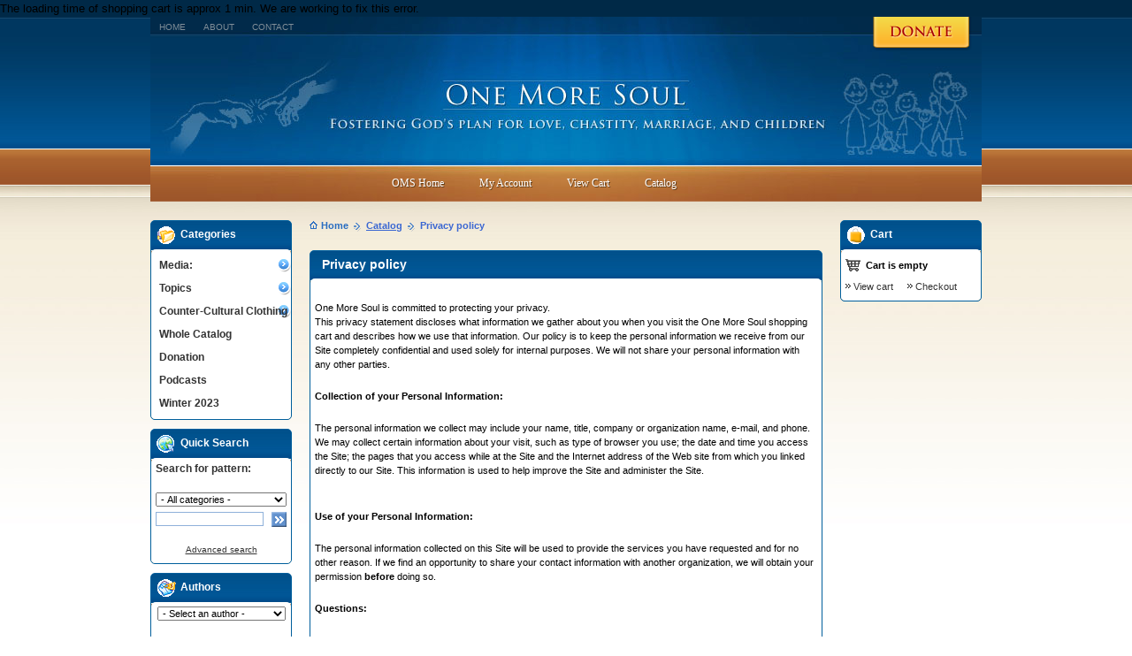

--- FILE ---
content_type: text/html; charset=UTF-8
request_url: http://omsoul.com/catalog/privacy-policy-a1.html
body_size: 14600
content:
The loading time of shopping cart is approx 1 min. We are working to fix this error. <!DOCTYPE HTML PUBLIC "-//W3C//DTD HTML 4.01 Transitional//EN" "http://www.w3.org/TR/html4/loose.dtd">
<html>
<head>
<meta http-equiv="Content-Type" content="text/html; charset=utf-8" />
<meta name="description" content="A global supplier of educational resources fostering God's plan for love, marriage, and procreation. Teaching the world about the blessings of children, the value of chastity, and the harms of contraception" />
<meta name="keywords" content="One More Soul, natural family planning, nfp, teen abstinence, breast cancer, christian book stores, catholic church, theology of the body, contraception, vasectomy, sterilization, ligation, side effects of the pill, sexual health, nfp doctors, teen sexuality, christian dating, reproductive heath, womens health, pro life, coitus, birth control, human sexuality, reversals, non profit, conception, catholic bookstores, family planning, abortion, janet smith, christopher west, sexual intercourse, womens sexual heath,  Contraception Why Not, sex laws catholic, morality sexuality christian, book sellers, abstinence by choice, human fertility, humanae vitae, cons contraception, christian dating activities, abstinence education, anticonceptivos, la plidora, ovulation, christian courtship, sexual ethics, sexual morals, Catholic sexual morals, princess and the kiss" />
<link rel="image_src" href="" />

<!--Facebook Like Button OpenGraph Settings Start-->
	<meta property="og:site_name" content="One More Soul"/>
	<meta property="og:title" content=""/>

		<meta property="og:description" content="A global supplier of educational resources fostering God's plan for love, marriage, and procreation. Teaching the world about the blessings of children, the value of chastity, and the harms of contraception"/>
	
	<meta property="og:url" content=""/>
	<meta property="fb:admins" content="100002110703388" />
	<meta property="fb:app_id" content="204327086244771" />
	<meta property="og:image" content="" />
	<meta property="og:type" content="article" />
<title>One More Soul- Catalog - Privacy policy</title>

<link href="/catalog/skins/default_blue/customer/reset.css" rel="stylesheet" type="text/css">
<link href="/catalog/skins/default_blue/customer/styles.css" rel="stylesheet" type="text/css">
<link href="/catalog/skins/default_blue/customer/960.css" rel="stylesheet" type="text/css">
<link href="/catalog/skins/default_blue/customer/text.css" rel="stylesheet" type="text/css">
<link href="/catalog/skins/default_blue/customer/stylesheet.css" rel="stylesheet" type="text/css">
<link rel="stylesheet" type="text/css" href="/catalog/skins/default_blue/customer/Superfish/stylesheet.css" />
<link rel="stylesheet" href="/catalog/skins/default_blue/customer/Superfish/Superfish/ssf-green.css" type="text/css" media="screen" />
<link rel="stylesheet" type="text/css" href="/catalog/skins/default_blue/customer/qTip2/dist/jquery.qtip.css" />
<script type='text/javascript' src='/catalog/skins/default_blue/customer/Superfish/jquery/jquery.js?ver=1.3.2'></script>
<script type='text/javascript' src='/catalog/skins/default_blue/customer/qTip2/dist/jquery.qtip.js'></script>
<script type='text/javascript' src='/catalog/skins/default_blue/customer/Superfish/Superfish/superfish.js?ver=2.8.6'></script>



<link href="/catalog/skins/default_blue/customer/vmenu.css" rel="stylesheet" type="text/css" />


<script type="text/javascript" language="javascript 1.2">
<!--
var index_script = 'index.php';
var image_index = 'image.php';
var target_name = 'target';
var mode_name = 'mode';
var action_name = 'action';
var cannot_buy = 'You cannot buy the product with these option variants ';
var no_products_selected = 'No products selected';
var error_required_fields = 'You did not complete all of the required fields or input data is incorrect.';
var sec_curr_coef = '1.000';
var error_no_items_selected = 'No items selected! At least one checkbox must be ticked off to perform this action.';
var	text_delete_confirmation = 'Are you sure you want to delete the selected items?';
var primary_decimals_separator = '.';
var primary_thousands_separator = ',';
var secondary_decimals_separator = '.';
var secondary_thousands_separator = ',';
var lang_out_of_stock = 'Out of stock';
var lang_items = 'items';
var text_required_group_product = 'Please select a product for the required group [group_name]';
-->
</script>
<script type="text/javascript" language="javascript 1.2" src="/catalog/skins/default_blue/customer/scripts/form_scripts.js"></script></head>

<body onLoad="fn_load_handlers();">



		<div class="grid_12a">
				


<div class="help">
    <a href="http://onemoresoul.com/catalog/index.php?target=categories&category_id=208"><img src ="/catalog/skins/default_blue/customer/images/help.png" width="135" height="39" /></a>
	</div><!--help-->


<div id="masthead">
	<div id="housekeeping">
		<ul>
			<li><a href="http://onemoresoul.com">Home</a></li>
			<li><a href="http://onemoresoul.com/about">About</a></li>
			<li><a href="http://onemoresoul.com/catalog/index.php?target=forms&name=contact-us">Contact</a></li>
		</ul>
	</div><!--housekeeping-->

<div class="clear"></div>



<script type="text/javascript">
// <![CDATA[
jQuery(document).ready(function($) {
$("ul.ssf-green").superfish ({
    hoverClass:    "wpm-hover",        
    delay:         1,                
    animation:     {opacity:"show"}, 
    speed:         "fast",         
    autoArrows:    false,               
    dropShadows:   false,               
    disableHI:     true
});
}); 
// ]]>
</script>


<div class="ssf-green-wrap">
<ul class="ssf-green">


<li><a href="http://onemoresoul.com" class="top_level"><span>OMS Home</span></a></li>

			<li class="hand" onClick="javascript:self.location='index.php?target=auth&amp;mode=login_form'"><a href="index.php?target=auth&amp;mode=login_form" class="top_level"><span>My Account</span></a></li>
			            
<li class="hand" onClick="javascript:self.location='index.php?target=cart'"><a href="index.php?target=cart" class="top_level"><span>View Cart</span></a>

</li>
<li class="hand" onClick="javascript:self.location='catalog.html'"><a href="http://onemoresoul.com/catalog/" class="top_level"><span>Catalog</span></a>
</li>

</ul>

</div>
<div class="ssf-green-after"></div>
<!-- WP Menubar 4.5: end menu Main Menu, template Superfish, CSS ssf-green.css -->



</div><!--masthead-->

<div class="clear"></div>



<!--<a class="oms-logo" href="index.html">  <img src="/catalog/skins/default_blue/customer/images/omsoul.gif" width="413" height="82" border="0" alt="One More Soul"> </a>-->
				<!--<table cellpadding="0" cellspacing="0" border="0" >
<tr >
                       <td>
		<a href="http://www.omsoul.com/index.php"><img src="/catalog/skins/default_blue/customer/images/top_icon_home_wh.gif" width="13" height="9" border="0" alt=""></a></td>
	<td class="top-quick-link-lines">
		<a href="http://www.omsoul.com/index.php" class="top-quick-link">Home</a></td>
                       <td class="top-quick-link-lines">&nbsp;&nbsp;|&nbsp;&nbsp;</td>



	<td>
		</td>
	<td>
		<a href="index.html" class="top-quick-link">Catalog</a></td>
	<td class="top-quick-link-lines">&nbsp;&nbsp;|&nbsp;&nbsp;</td>
		<td>
		<a href="http://onemoresoul.com/nfp-directory" class="top-quick-link">Doctor's List</a></td>
	<td class="top-quick-link-lines">&nbsp;&nbsp;|&nbsp;&nbsp;</td>
		<td>
		<a href="http://onemoresoul.com/catalog/donation-p569.html" class="top-quick-link">Donate</a></td>
	<td class="top-quick-link-lines">&nbsp;&nbsp;|&nbsp;&nbsp;</td>
	                      
                       <td>
		<a href="index.html?target=sitemap"><img src="/catalog/skins/default_blue/customer/images/top_icon_sitemap_wh.gif" width="16" height="8" border="0" alt=""></a></td>
	<td class="top-quick-link-lines">
		<a href="index.html?target=sitemap" class="top-quick-link">Site map</a></td>
</tr>
</table>-->
			
				
   			
											
				
				
						<!--
-->

		</div><!--grid_12-->

<div class="clear"></div>        
				

<div  class="container_16">
<div class="grid_3">
	
   									                                  
				
   		<div class="side_box">
	<div class="side_box_title">
						<img src="/catalog/skins/default_blue/customer/images/sidebox_icon_catalog.gif" width="23" height="22" border="0" alt="">
					
						<span>Categories</span>
	<div class="clear"></div><!--clear-->
    </div><!--side_box_title-->   
                         
	<div class="padding">
					
						

	

<ul id="vmenu">
		<li class="has-children"><ul><li ><a  href="index.php?target=categories&amp;category_id=20">Booklets</a></li><li ><a  href="index.php?target=categories&amp;category_id=116">Posters, Bookmarks, Cards, etc.</a></li><li ><a  href="index.php?target=categories&amp;category_id=127">Music</a></li><li class="has-children"><ul><li ><a  href="index.php?target=categories&amp;category_id=169">PDF</a></li><li ><a  href="index.php?target=categories&amp;category_id=175">Children</a></li></ul><a class="has-children" href="index.php?target=categories&amp;category_id=18">Books</a></li><li ><a  href="index.php?target=categories&amp;category_id=136">CDs</a></li><li ><a  href="index.php?target=categories&amp;category_id=22">Pamphlets</a></li><li ><a  href="index.php?target=categories&amp;category_id=21">DVDs</a></li><li ><a  href="index.php?target=categories&amp;category_id=23">Other</a></li><li ><a  href="index.php?target=categories&amp;category_id=138">Collections</a></li><li ><a  href="index.php?target=categories&amp;category_id=155">MP3</a></li><li ><a  href="index.php?target=categories&amp;category_id=178">Our Lady of America</a></li></ul><a class="has-children" href="index.php?target=categories&amp;category_id=25">Media:</a></li><li class="has-children"><ul><li class="has-children"><ul><li ><a  href="index.php?target=categories&amp;category_id=109">Books</a></li><li ><a  href="index.php?target=categories&amp;category_id=105">Booklets</a></li><li ><a  href="index.php?target=categories&amp;category_id=151">CDs</a></li><li ><a  href="index.php?target=categories&amp;category_id=114">Pamphlets</a></li><li ><a  href="index.php?target=categories&amp;category_id=113">Other</a></li></ul><a class="has-children" href="index.php?target=categories&amp;category_id=101">Building the Civilization of Love</a></li><li class="has-children"><ul><li ><a  href="index.php?target=categories&amp;category_id=104">Booklets</a></li><li ><a  href="index.php?target=categories&amp;category_id=107">Bookmarks, Posters, and such</a></li><li ><a  href="index.php?target=categories&amp;category_id=108">Books</a></li><li ><a  href="index.php?target=categories&amp;category_id=111">Other</a></li></ul><a class="has-children" href="index.php?target=categories&amp;category_id=99">Children - The Supreme Blessing of Marriage</a></li><li class="has-children"><ul><li ><a  href="index.php?target=categories&amp;category_id=32">Books</a></li><li ><a  href="index.php?target=categories&amp;category_id=37">Booklets</a></li><li ><a  href="index.php?target=categories&amp;category_id=147">CDs</a></li><li ><a  href="index.php?target=categories&amp;category_id=39">Pamphlets</a></li><li ><a  href="index.php?target=categories&amp;category_id=148">Video</a></li><li ><a  href="index.php?target=categories&amp;category_id=149">Other</a></li></ul><a class="has-children" href="index.php?target=categories&amp;category_id=13">Clergy</a></li><li class="has-children"><ul><li ><a  href="index.php?target=categories&amp;category_id=88">Books</a></li><li ><a  href="index.php?target=categories&amp;category_id=36">Booklets</a></li><li ><a  href="index.php?target=categories&amp;category_id=89">CDs</a></li><li ><a  href="index.php?target=categories&amp;category_id=34">Pamphlets</a></li><li ><a  href="index.php?target=categories&amp;category_id=35">DVD</a></li><li ><a  href="index.php?target=categories&amp;category_id=145">Other</a></li></ul><a class="has-children" href="index.php?target=categories&amp;category_id=2">Christian Sexuality</a></li><li class="has-children"><ul><li ><a  href="index.php?target=categories&amp;category_id=41">Books</a></li><li ><a  href="index.php?target=categories&amp;category_id=42">Booklets</a></li><li ><a  href="index.php?target=categories&amp;category_id=146">CDs</a></li><li ><a  href="index.php?target=categories&amp;category_id=43">Pamphlets</a></li><li ><a  href="index.php?target=categories&amp;category_id=44">DVD</a></li><li ><a  href="index.php?target=categories&amp;category_id=117">Other</a></li></ul><a class="has-children" href="index.php?target=categories&amp;category_id=7">Contraception</a></li><li ><a  href="index.php?target=categories&amp;category_id=141">Father Richard M. Hogan</a></li><li ><a  href="index.php?target=categories&amp;category_id=16">Janet Smith</a></li><li class="has-children"><ul><li ><a  href="index.php?target=categories&amp;category_id=50">Books</a></li><li ><a  href="index.php?target=categories&amp;category_id=51">Booklets</a></li><li ><a  href="index.php?target=categories&amp;category_id=143">CDs</a></li><li ><a  href="index.php?target=categories&amp;category_id=52">Pamphlets</a></li><li ><a  href="index.php?target=categories&amp;category_id=54">DVD</a></li><li ><a  href="index.php?target=categories&amp;category_id=91">Other</a></li></ul><a class="has-children" href="index.php?target=categories&amp;category_id=4">Marriage and Family Life</a></li><li class="has-children"><ul><li ><a  href="index.php?target=categories&amp;category_id=157">1) Give couples an outstanding &quot;marriage prep packet&quot;.</a></li><li ><a  href="index.php?target=categories&amp;category_id=158">2) Set out a table with additional resources.</a></li><li ><a  href="index.php?target=categories&amp;category_id=159">3) Build a powerful Marriage Preparation Curriculum.</a></li><li ><a  href="index.php?target=categories&amp;category_id=160">4) Create a library for couples, presenters, and mentors.</a></li><li ><a  href="index.php?target=categories&amp;category_id=161">5) Provide resources for Hispanic couples as needed.</a></li></ul><a class="has-children" href="index.php?target=categories&amp;category_id=100">Marriage Preparation Tools</a></li><li class="has-children"><ul><li ><a  href="index.php?target=categories&amp;category_id=55">CDs</a></li><li ><a  href="index.php?target=categories&amp;category_id=56">Books</a></li><li ><a  href="index.php?target=categories&amp;category_id=59">Booklets</a></li><li ><a  href="index.php?target=categories&amp;category_id=57">Pamphlets</a></li><li ><a  href="index.php?target=categories&amp;category_id=58">Other</a></li></ul><a class="has-children" href="index.php?target=categories&amp;category_id=5">Medical Issues</a></li><li class="has-children"><ul><li ><a  href="index.php?target=categories&amp;category_id=61">Books</a></li><li ><a  href="index.php?target=categories&amp;category_id=62">Booklets</a></li><li ><a  href="index.php?target=categories&amp;category_id=144">CDs</a></li><li ><a  href="index.php?target=categories&amp;category_id=63">Pamphlets</a></li><li ><a  href="index.php?target=categories&amp;category_id=64">DVD</a></li><li ><a  href="index.php?target=categories&amp;category_id=93">Other</a></li></ul><a class="has-children" href="index.php?target=categories&amp;category_id=6">Natural Family Planning</a></li><li ><a  href="index.php?target=categories&amp;category_id=11">Other Language Resources</a></li><li class="has-children"><ul><li ><a  href="index.php?target=categories&amp;category_id=70">CDs</a></li><li ><a  href="index.php?target=categories&amp;category_id=71">Books</a></li><li ><a  href="index.php?target=categories&amp;category_id=72">Booklets</a></li><li ><a  href="index.php?target=categories&amp;category_id=73">Pamphlets</a></li><li ><a  href="index.php?target=categories&amp;category_id=95">DVD</a></li><li ><a  href="index.php?target=categories&amp;category_id=152">Other</a></li></ul><a class="has-children" href="index.php?target=categories&amp;category_id=9">Publications by Medical Professionals</a></li><li class="has-children"><ul><li ><a  href="index.php?target=categories&amp;category_id=81">Libros</a></li><li ><a  href="index.php?target=categories&amp;category_id=82">Folletos</a></li><li ><a  href="index.php?target=categories&amp;category_id=122">Otros recursos</a></li><li ><a  href="index.php?target=categories&amp;category_id=170">MP3</a></li></ul><a class="has-children" href="index.php?target=categories&amp;category_id=10">Recursos en EspaÃ±ol</a></li><li class="has-children"><ul><li ><a  href="index.php?target=categories&amp;category_id=133">CDs</a></li><li ><a  href="index.php?target=categories&amp;category_id=130">Books</a></li><li ><a  href="index.php?target=categories&amp;category_id=134">Pamphlets</a></li><li ><a  href="index.php?target=categories&amp;category_id=135">Other</a></li></ul><a class="has-children" href="index.php?target=categories&amp;category_id=129">Sterilization Reversal</a></li><li class="has-children"><ul><li ><a  href="index.php?target=categories&amp;category_id=84">Books</a></li><li ><a  href="index.php?target=categories&amp;category_id=150">CDs</a></li><li ><a  href="index.php?target=categories&amp;category_id=87">DVD</a></li><li ><a  href="index.php?target=categories&amp;category_id=85">Other</a></li></ul><a class="has-children" href="index.php?target=categories&amp;category_id=14">Theology of the Body</a></li><li class="has-children"><ul><li ><a  href="index.php?target=categories&amp;category_id=27">Books</a></li><li ><a  href="index.php?target=categories&amp;category_id=123">Booklets</a></li><li ><a  href="index.php?target=categories&amp;category_id=30">Bookmarks and such</a></li><li ><a  href="index.php?target=categories&amp;category_id=120">CDs</a></li><li ><a  href="index.php?target=categories&amp;category_id=28">Pamphlets</a></li><li ><a  href="index.php?target=categories&amp;category_id=121">DVDs</a></li><li ><a  href="index.php?target=categories&amp;category_id=31">Other</a></li></ul><a class="has-children" href="index.php?target=categories&amp;category_id=8">Youth Ministry and Education</a></li></ul><a class="has-children" href="index.php?target=categories&amp;category_id=26">Topics</a></li><li class="has-children"><ul><li ><a  href="index.php?target=categories&amp;category_id=128">Great Baby Stuff</a></li></ul><a class="has-children" href="index.php?target=categories&amp;category_id=124">Counter-Cultural Clothing</a></li><li ><a  href="index.php?target=categories&amp;category_id=24">Whole Catalog</a></li><li ><a  href="index.php?target=categories&amp;category_id=208">Donation</a></li><li ><a  href="index.php?target=categories&amp;category_id=216">Podcasts </a></li><li ><a  href="index.php?target=categories&amp;category_id=219">Winter 2023</a></li>	</ul>
	<div style="clear: both;"></div>
	<!--[if lt IE 7]>
	<script type="text/javascript" language="javascript 1.2" src="/catalog/skins/default_blue/customer/scripts/css_menu.js"></script>
	<script type="text/javascript">
	//<![CDATA[
		emenu.init('vmenu', 'first');
	//]]>
	</script>
	<![endif]-->

	<div class="clear"></div><!--clear-->	
    </div><!--padding-->
</div><!--side_box-->   		<div class="side_box">
	<div class="side_box_title">
						<img src="/catalog/skins/default_blue/customer/images/sidebox_icon_search.gif" width="23" height="22" border="0" alt="">
					
						<span>Quick Search</span>
	<div class="clear"></div><!--clear-->
    </div><!--side_box_title-->   
                         
	<div class="padding">
					
						
<form action="index.html" name="search_form" method="get">
<input type="hidden" name="target" value="products">
<input type="hidden" name="mode" value="search">
<input type="hidden" name="subcats" value="Y">
<input type="hidden" name="type" value="extended">
<input type="hidden" name="avail" value="Y">
<input type="hidden" name="pshort" value="Y">
<input type="hidden" name="pfull" value="Y">
<input type="hidden" name="pname" value="Y">

<table cellpadding="0" cellspacing="0" border="0" width="100%">
<tr>
	<td class="search-text">
		Search for pattern:<p></td>
</tr>
<tr>
	<td align="center">
		<select	name="cid" class="search-selectbox">
  			<option	value="0">- All categories -</option>
  			  			<option	value="25" >Media:</option>
  			  			<option	value="26" >Topics</option>
  			  			<option	value="124" >Counter-Cultural Clothing</option>
  			  			<option	value="24" >Whole Catalog</option>
  			  			<option	value="208" >Donation</option>
  			  			<option	value="216" >Podcasts </option>
  			  			<option	value="219" >Winter 2023</option>
  			  		</select></td>
</tr>
<tr>
	<td>
		<p>
		<table cellpadding="0" cellspacing="0" border="0" width="100%">
		<tr>
			<td width="100%">
				<input type="text" name="q" value="" onFocus="fn_select_input(this)" class="sidebox-input-text" style="width:122px"></td>
			<td>&nbsp;</td>
			<td>
				<input type="image" src="/catalog/skins/default_blue/customer/images/search_go.gif" style="width: 17px; height: 17px; border: 0px;" alt="Search" title="Search"></td>
		</tr>
		</table>
	</td>
</tr>
<tr>
	<td align="center">
		<a href="index.html?target=search" class="search-advanced">Advanced search</a></td>
</tr>
</table>

</form>


	<div class="clear"></div><!--clear-->	
    </div><!--padding-->
</div><!--side_box-->        			<div class="side_box">
	<div class="side_box_title">
						<img src="/catalog/skins/default_blue/customer/images/sidebox_icon_bestsellers.gif" width="23" height="22" border="0" alt="">
					
						<span>Authors</span>
	<div class="clear"></div><!--clear-->
    </div><!--side_box_title-->   
                         
	<div class="padding">
					
						
	<center>
	<select name="manufacturer_id" style="width:145px" onchange="javascript:if (this.value) self.location = this.value;">
		<option value="">- Select an author -</option>
				<option value="one-more-soul-m01.html" >One More Soul</option>
				<option value="digmann-anthony-j-m0190.html" >Digmann, Anthony J</option>
				<option value="abad-javier-m02.html" >Abad, Javier</option>
				<option value="adams-m-a-jason-t-m03.html" >Adams M.A., Jason T</option>
				<option value="alcorn-randy-m04.html" >Alcorn, Randy</option>
				<option value="alexander-greg-and-julie-m05.html" >Alexander, Greg and Julie</option>
				<option value="alvare-helen-m0129.html" >Alvare, Helen</option>
				<option value="armstrong-patti-m06.html" >Armstrong, Patti</option>
				<option value="barreiro-msgr-ignacio-m0184.html" >Barreiro, Msgr Ignacio</option>
				<option value="barron-phd-mary-lee-m0172.html" >Barron PhD, Mary Lee</option>
				<option value="bellet-marie-m08.html" >Bellet, Marie</option>
				<option value="bete-tim-m09.html" >Bete, Tim</option>
				<option value="billings-dr-evelyn-m010.html" >Billings, Dr. Evelyn</option>
				<option value="bishop-jennie-m011.html" >Bishop, Jennie</option>
				<option value="blair-packard-jean-editor-m012.html" >Blair Packard, Jean, editor</option>
				<option value="boyle-dr-phil-m0152.html" >Boyle, Dr Phil</option>
				<option value="bonacci-mary-beth-m013.html" >Bonacci, Mary Beth</option>
				<option value="bonaccorso-amy-m0143.html" >Bonaccorso, Amy</option>
				<option value="bozza-steven-m0148.html" >Bozza, Steven</option>
				<option value="brown-judie-m0173.html" >Brown, Judie</option>
				<option value="brown-ann-m0113.html" >Brown, Ann</option>
				<option value="burke-phd-theresa-m0107.html" >Burke PhD, Theresa</option>
				<option value="budziszewski-j-m0164.html" >Budziszewski, J</option>
				<option value="calloway-mic-donald-h-m014.html" >Calloway MIC, Donald H</option>
				<option value="campbell-nancy-m015.html" >Campbell, Nancy</option>
				<option value="carrero-erick-m016.html" >Carrero, Erick</option>
				<option value="chaput-ofm-cap-archbishop-charles-m017.html" >Chaput OFM Cap, Archbishop Charles</option>
				<option value="cherney-anne-m0195.html" >Cherney, Anne</option>
				<option value="clowes-brian-m0150.html" >Clowes, Brian</option>
				<option value="coffin-patrick-m0146.html" >Coffin, Patrick</option>
				<option value="congregation-for-the-doctrine-of-the-faith-m0139.html" >Congregation for the Doctrine of the Faith</option>
				<option value="conley-bishop-james-d-m0183.html" >Conley, Bishop James D</option>
				<option value="cordileone-bishop-salvatore-m0137.html" >Cordileone, Bishop Salvatore</option>
				<option value="cote-de-bejarano-md-liliana-m018.html" >Cote de Bejarano MD, Liliana</option>
				<option value="crosier-sheryl-m0177.html" >Crosier, Sheryl</option>
				<option value="cummings-dorothy-m0145.html" >Cummings, Dorothy</option>
				<option value="curran-sweeney-kathleen-m0165.html" >Curran Sweeney, Kathleen</option>
				<option value="daniluk-joseph-m0182.html" >Daniluk, Joseph</option>
				<option value="de-torre-joseph-m019.html" >de Torre, Joseph</option>
				<option value="de-valk-csb-alphonse-m020.html" >de Valk CSB, Alphonse</option>
				<option value="defelice-rn-joy-m0106.html" >DeFelice RN, Joy</option>
				<option value="delgado-md-george-m0138.html" >Delgado MD, George</option>
				<option value="demarco-phd-donald-m021.html" >DeMarco PhD, Donald</option>
				<option value="dimech-juchniewicz-jean-m0171.html" >Dimech-Juchniewicz, Jean</option>
				<option value="digmann-anthony-j-m0185.html" >Digmann, Anthony J</option>
				<option value="destefano-anthony-m0187.html" >DeStefano, Anthony</option>
				<option value="doerflinger-richard-m-m0127.html" >Doerflinger, Richard M</option>
				<option value="doman-regina-m022.html" >Doman, Regina</option>
				<option value="donohue-borel-bonnie-m0163.html" >Donohue-Borel, Bonnie</option>
				<option value="doyle-fletcher-m0154.html" >Doyle, Fletcher</option>
				<option value="duplantis-jr-pd-lloyd-m023.html" >Duplantis Jr PD, Lloyd</option>
				<option value="eberstadt-mary-m0168.html" >Eberstadt, Mary</option>
				<option value="eden-dawn-m0111.html" >Eden, Dawn</option>
				<option value="egan-edward-cardinal-m0140.html" >Egan, Edward Cardinal</option>
				<option value="evert-crystalina-m024.html" >Evert, Crystalina</option>
				<option value="evert-crystalina-and-jason-m025.html" >Evert, Crystalina and Jason</option>
				<option value="evert-ma-jason-m026.html" >Evert MA, Jason</option>
				<option value="fernandez-md-jose-m027.html" >Fernandez MD, Jose</option>
				<option value="fehring-phd-rn-richard-m0178.html" >Fehring PhD RN, Richard</option>
				<option value="fleming-md-ob-gyn-philip-v-m028.html" >Fleming MD OB/GYN, Philip V</option>
				<option value="gable-ellen-m0128.html" >Gable, Ellen</option>
				<option value="galeone-bishop-victor-e-m029.html" >Galeone, Bishop Victor E</option>
				<option value="gallagher-maggie-m0130.html" >Gallagher, Maggie</option>
				<option value="giangiordano-ellen-m0181.html" >Giangiordano, Ellen</option>
				<option value="giove-scott-rachel-m030.html" >Giove Scott, Rachel</option>
				<option value="gonzalez-fr-marcos-m031.html" >Gonzalez, Fr. Marcos</option>
				<option value="gresh-dannah-m032.html" >Gresh, Dannah</option>
				<option value="grossman-md-miriam-m0144.html" >Grossman MD, Miriam</option>
				<option value="guerriero-elio-m0120.html" >Guerriero, Elio</option>
				<option value="habiger-fr-matthew-m0123.html" >Habiger, Fr. Matthew</option>
				<option value="hahn-kimberly-m033.html" >Hahn, Kimberly</option>
				<option value="hahn-scott-m0170.html" >Hahn, Scott</option>
				<option value="hajduk-david-m0108.html" >Hajduk, David</option>
				<option value="hannemann-bruce-and-jeannie-m0136.html" >Hannemann, Bruce and Jeannie</option>
				<option value="hardey-md-kim-m034.html" >Hardey MD, Kim</option>
				<option value="hardon-sj-john-m0194.html" >Hardon SJ, John</option>
				<option value="harris-joshua-m035.html" >Harris, Joshua</option>
				<option value="hartman-edited-by-cleta-m036.html" >Hartman, Edited by Cleta</option>
				<option value="healy-mary-m037.html" >Healy, Mary</option>
				<option value="heider-fran-m038.html" >Heider, Fran</option>
				<option value="hess-rick-and-jan-m039.html" >Hess, Rick and  Jan</option>
				<option value="hilgers-md-thomas-w-m040.html" >Hilgers MD, Thomas W</option>
				<option value="hogan-phd-fr-richard-m-m041.html" >Hogan PhD, Fr Richard M</option>
				<option value="kahlenborn-md-chris-m042.html" >Kahlenborn MD, Chris</option>
				<option value="kasun-jacqueline-m043.html" >Kasun, Jacqueline</option>
				<option value="kippley-john-m044.html" >Kippley, John</option>
				<option value="kippley-sheila-m045.html" >Kippley, Sheila</option>
				<option value="kippley-john-and-sheila-m046.html" >Kippley, John and Sheila</option>
				<option value="koob-phd-steve-m047.html" >Koob PhD, Steve</option>
				<option value="kracht-linda-m0141.html" >Kracht, Linda</option>
				<option value="kurey-mary-louise-m048.html" >Kurey, Mary-Louise</option>
				<option value="kwasniewski-peter-m0193.html" >Kwasniewski,Peter</option>
				<option value="laird-gerry-m049.html" >Laird, Gerry</option>
				<option value="lanfranchi-md-angela-m050.html" >Lanfranchi MD, Angela</option>
				<option value="larimore-md-walter-l-m051.html" >Larimore MD, Walter L</option>
				<option value="lasseter-ruth-d-m052.html" >Lasseter, Ruth D</option>
				<option value="last-jonathan-m0176.html" >Last, Jonathan</option>
				<option value="latorre-fr-roberto-a-m053.html" >Latorre, Fr Roberto A</option>
				<option value="lewis-suzanne-m0167.html" >Lewis. Suzanne</option>
				<option value="lickona-tom-and-judy-m054.html" >Lickona, Tom and Judy</option>
				<option value="lingo-rn-jane-m055.html" >Lingo RN, Jane</option>
				<option value="lisante-msgr-jim-m0157.html" >Lisante, Msgr Jim</option>
				<option value="littell-md-john-t-m0186.html" >Littell MD, John T</option>
				<option value="littleton-james-and-kathleen-m0121.html" >Littleton, James and Kathleen</option>
				<option value="long-john-editor-m056.html" >Long, John, editor</option>
				<option value="lopez-trujillo-alfonso-cardinal-m057.html" >Lopez Trujillo, Alfonso Cardinal</option>
				<option value="lynch-dan-m0126.html" >Lynch, Dan</option>
				<option value="maher-edited-by-bridget-m058.html" >Maher, Edited by  Bridget</option>
				<option value="mangan-msgr-charles-m-m059.html" >Mangan, Msgr Charles M</option>
				<option value="marie-ms-ellen-m060.html" >Marie MS, Ellen</option>
				<option value="martin-md-mary-m0142.html" >Martin MD, Mary</option>
				<option value="martino-rocco-m0191.html" >Martino, Rocco</option>
				<option value="may-william-e-m0153.html" >May, William E</option>
				<option value="mccaffrey-std-fr-daniel-m061.html" >McCaffrey STD, Fr Daniel</option>
				<option value="mccarthy-john-m062.html" >McCarthy, John</option>
				<option value="mccarthy-donald-g-m063.html" >McCarthy, Donald G</option>
				<option value="mccrystal-patrick-m0151.html" >McCrystal, Patrick</option>
				<option value="mcguire-kristen-west-m064.html" >McGuire, Kristen West</option>
				<option value="mcilhaney-jr-md-joe-s-m0156.html" >McIlhaney Jr MD, Joe S</option>
				<option value="mcmanus-mike-and-harriet-m0134.html" >McManus, Mike and Harriet</option>
				<option value="meeker-md-meg-m065.html" >Meeker MD, Meg</option>
				<option value="meert-christian-m066.html" >Meert, Christian</option>
				<option value="menart-md-teresa-m067.html" >Menart MD, Teresa</option>
				<option value="messing-jen-m0166.html" >Messing, Jen</option>
				<option value="moell-md-ann-m068.html" >Moell MD, Ann</option>
				<option value="molla-pietro-m0119.html" >Molla, Pietro</option>
				<option value="moreau-fr-randall-m069.html" >Moreau, Fr Randall</option>
				<option value="morgan-patricia-m070.html" >Morgan, Patricia</option>
				<option value="morrow-t-g-m071.html" >Morrow, T G</option>
				<option value="morton-david-and-nina-m072.html" >Morton, David & Nina</option>
				<option value="mother-teresa-m073.html" >Mother Teresa</option>
				<option value="muhlenkamp-nicole-m0115.html" >Muhlenkamp, Nicole</option>
				<option value="naumann-archbishop-joseph-f-m0112.html" >Naumann, Archbishop Joseph F.</option>
				<option value="nelson-lll-leonard-j-m0149.html" >Nelson lll, Leonard J</option>
				<option value="nerbun-ann-m0131.html" >Nerbun, Ann</option>
				<option value="novack-ross-and-lisa-m074.html" >Novack, Ross and Lisa</option>
				<option value="odonnell-patrick-m0114.html" >O'Donnell, Patrick</option>
				<option value="olmsted-bishop-thomas-j-m075.html" >Olmsted, Bishop Thomas J</option>
				<option value="oneill-kevin-and-mary-m0196.html" >O'Neill, Kevin & Mary</option>
				<option value="padgett-chris-and-linda-m076.html" >Padgett, Chris and Linda</option>
				<option value="paprocki-thomas-john-bishop-m0179.html" >Paprocki, Thomas John Bishop</option>
				<option value="patton-m-a-j-d-steve-m0124.html" >Patton M.A., J.D., Steve</option>
				<option value="pavone-fr-frank-m077.html" >Pavone, Fr. Frank</option>
				<option value="peate-george-a-m0180.html" >Peate, George A</option>
				<option value="pinto-matthew-m078.html" >Pinto, Matthew</option>
				<option value="poage-fr-godfrey-m0188.html" >Poage, Fr Godfrey</option>
				<option value="the-pontifical-council-for-the-family-m0159.html" >The Pontifical Council for the Family</option>
				<option value="popcak-gregory-k-m0110.html" >Popcak, Gregory K.</option>
				<option value="pope-benedict-xvi-m079.html" >Pope Benedict XVI</option>
				<option value="pope-francis-m0192.html" >Pope Francis</option>
				<option value="pope-john-paul-ii-m080.html" >Pope John Paul II</option>
				<option value="pope-paul-vi-m081.html" >Pope Paul VI</option>
				<option value="pope-pius-xi-m0109.html" >Pope Pius XI</option>
				<option value="powell-peggy-m082.html" >Powell, Peggy</option>
				<option value="powell-sj-john-m083.html" >Powell SJ, John</option>
				<option value="provan-charles-d-m084.html" >Provan, Charles D</option>
				<option value="ratzinger-joseph-cardinal-m0175.html" >Ratzinger, Joseph Cardinal</option>
				<option value="rice-charles-e-m085.html" >Rice, Charles E</option>
				<option value="richards-doran-m086.html" >Richards, Doran</option>
				<option value="roberts-md-h-j-m0161.html" >Roberts MD, H J</option>
				<option value="ronan-mary-m087.html" >Ronan, Mary</option>
				<option value="ruhi-lopez-angelique-m0169.html" >Ruhi-Lopez, Angelique</option>
				<option value="sacksteder-rachel-m0135.html" >Sacksteder, Rachel</option>
				<option value="sacksteder-vince-m0132.html" >Sacksteder, Vince</option>
				<option value="saluke-vita-marie-m088.html" >Saluke, Vita Marie</option>
				<option value="saward-john-m089.html" >Saward, John</option>
				<option value="scheidler-eric-m090.html" >Scheidler, Eric</option>
				<option value="schneier-patty-m091.html" >Schneier, Patty</option>
				<option value="schu-lc-walter-j-m092.html" >Schu LC, Walter J</option>
				<option value="sederstrand-emily-m0162.html" >Sederstrand, Emily</option>
				<option value="shannon-marilyn-m-m093.html" >Shannon, Marilyn M</option>
				<option value="smith-phd-janet-e-m094.html" >Smith PhD, Janet E</option>
				<option value="spicka-jana-m096.html" >Spicka, Jana</option>
				<option value="sri-std-edward-m0122.html" >Sri STD, Edward</option>
				<option value="stenzel-pam-m097.html" >Stenzel, Pam</option>
				<option value="suriani-fr-ray-m098.html" >Suriani, Fr Ray</option>
				<option value="tesoriero-ron-m0160.html" >Tesoriero, Ron</option>
				<option value="troisi-simone-m0189.html" >Troisi, Simone</option>
				<option value="van-der-woude-carol-m0147.html" >Van der Woude, Carol</option>
				<option value="velez-md-fr-juan-m0125.html" >Velez MD, Fr Juan</option>
				<option value="vlahutin-peter-m099.html" >Vlahutin, Peter</option>
				<option value="waite-linda-j-m0117.html" >Waite, Linda J</option>
				<option value="wellman-kristie-m0116.html" >Wellman, Kristie</option>
				<option value="von-hildebrand-alice-m0174.html" >Von Hildebrand, Alice</option>
				<option value="west-mts-christopher-m0100.html" >West MTS, Christopher</option>
				<option value="wetzel-md-richard-m0101.html" >Wetzel MD, Richard</option>
				<option value="wilcox-w-bradford-m0118.html" >Wilcox, W Bradford</option>
				<option value="wilson-mercedes-arzu-m0102.html" >Wilson, Mercedes Arzu</option>
				<option value="wojtyla-karol-m0103.html" >Wojtyla, Karol</option>
				<option value="woodcock-tentler-leslie-m0104.html" >Woodcock Tentler, Leslie</option>
				<option value="wuerl-donald-cardinal-m0158.html" >Wuerl, Donald Cardinal</option>
				<option value="zeno-katrina-m0105.html" >Zeno, Katrina</option>
			</select>
	</center>
	<p><div align="right" class="small-link"><a href="authors.html" class="underlined">View all authors</a></div>

	<div class="clear"></div><!--clear-->	
    </div><!--padding-->
</div><!--side_box-->  		   		
		
							<div class="side_box">
	<div class="side_box_title">
						<img src="/catalog/skins/default_blue/customer/images/sidebox_icon_bestsellers.gif" width="23" height="22" border="0" alt="">
					
						<span>Bestsellers</span>
	<div class="clear"></div><!--clear-->
    </div><!--side_box_title-->   
                         
	<div class="padding">
					
						<table cellpadding="1" cellspacing="2" width="100%" border="0">

<tr>
<td align="center" >	
<a href="what-a-woman-should-know-about-birth-control-p409.html">

 <img  src="/catalog/images/product_images/PWWS for web 2017.jpg" width="50" height="120" alt="PWWS for web 2017.jpg" border="0"  /></a>
</td></tr>

<tr>
<td align="center"><div>
<a href="what-a-woman-should-know-about-birth-control-p409.html" >What a Woman Should Know about Birth Control</a>
<br></div>

<div class="price">
					Price: $<span id="price_display_409" class="price">0.35</span>		</div>
        
        <div>        <strong>[63441 
             
        Sold]
        </strong>
        
        </div>
</td>
</tr>
<tr>
	<td  colspan="2"style="background-image: url('/catalog/skins/default_blue/customer/images/categories_delim.gif');">
		<img src="/catalog/skins/default_blue/customer/images/spacer.gif" width="1" height="7" border="0" alt=""></td>
</tr>


<tr>
<td align="center" >	
<a href="what-is-natural-family-planning-p304.html">

 <img  src="/catalog/images/product_images/PNFP cover for web.jpg" width="50" height="120" alt="PNFP cover for web.jpg" border="0"  /></a>
</td></tr>

<tr>
<td align="center"><div>
<a href="what-is-natural-family-planning-p304.html" >What is Natural Family Planning?</a>
<br></div>

<div class="price">
					Price: $<span id="price_display_304" class="price">0.35</span>		</div>
        
        <div>        <strong>[36006 
             
        Sold]
        </strong>
        
        </div>
</td>
</tr>
<tr>
	<td  colspan="2"style="background-image: url('/catalog/skins/default_blue/customer/images/categories_delim.gif');">
		<img src="/catalog/skins/default_blue/customer/images/spacer.gif" width="1" height="7" border="0" alt=""></td>
</tr>


<tr>
<td align="center" >	
<a href="english-pamphlet-packet-p251.html">

 <img  src="/catalog/images/product_images/SPPPt1177444938462e624a249ca.gif" width="50" height="56" alt="SPPPt1177444938462e624a249ca.gif" border="0"  /></a>
</td></tr>

<tr>
<td align="center"><div>
<a href="english-pamphlet-packet-p251.html" >English Pamphlet Packet</a>
<br></div>

<div class="price">
					Price: $<span id="price_display_251" class="price">7.00</span>		</div>
        
        <div>        <strong>[1143 
             
        Sold]
        </strong>
        
        </div>
</td>
</tr>
<tr>
	<td  colspan="2"style="background-image: url('/catalog/skins/default_blue/customer/images/categories_delim.gif');">
		<img src="/catalog/skins/default_blue/customer/images/spacer.gif" width="1" height="7" border="0" alt=""></td>
</tr>


<tr>
<td align="center" >	
<a href="sexual-wisdom-p209.html">

 <img  src="/catalog/images/product_images/BSWGm.gif" width="50" height="78" alt="Sexual Wisdom" border="0"  /></a>
</td></tr>

<tr>
<td align="center"><div>
<a href="sexual-wisdom-p209.html" >Sexual Wisdom</a>
<br></div>

<div class="price">
					Price: $<span id="price_display_209" class="price">6.00</span>		</div>
        
        <div>        <strong>[1300 
             
        Sold]
        </strong>
        
        </div>
</td>
</tr>
<tr>
	<td  colspan="2"style="background-image: url('/catalog/skins/default_blue/customer/images/categories_delim.gif');">
		<img src="/catalog/skins/default_blue/customer/images/spacer.gif" width="1" height="7" border="0" alt=""></td>
</tr>


<tr>
<td align="center" >	
<a href="the-pill-vs-nfp-p261.html">

 <img  src="/catalog/images/product_images/PPVN cover for web.jpg" width="50" height="124" alt="PPVN cover for web.jpg" border="0"  /></a>
</td></tr>

<tr>
<td align="center"><div>
<a href="the-pill-vs-nfp-p261.html" >The Pill vs. NFP</a>
<br></div>

<div class="price">
					Price: $<span id="price_display_261" class="price">0.35</span>		</div>
        
        <div>        <strong>[7426 
             
        Sold]
        </strong>
        
        </div>
</td>
</tr>
<tr>
	<td  colspan="2"style="background-image: url('/catalog/skins/default_blue/customer/images/categories_delim.gif');">
		<img src="/catalog/skins/default_blue/customer/images/spacer.gif" width="1" height="7" border="0" alt=""></td>
</tr>


<tr>
<td align="center" >	
<a href="humanae-vitae-a-challenge-to-love-p144.html">

 <img  src="/catalog/images/product_images/KHVT.jpg" width="50" height="89" alt="KHVT.jpg" border="0"  /></a>
</td></tr>

<tr>
<td align="center"><div>
<a href="humanae-vitae-a-challenge-to-love-p144.html" >Humanae Vitae: A Challenge To Love</a>
<br></div>

<div class="price">
					Price: $<span id="price_display_144" class="price">3.50</span>		</div>
        
        <div>        <strong>[3499 
             
        Sold]
        </strong>
        
        </div>
</td>
</tr>
<tr>
	<td  colspan="2"style="background-image: url('/catalog/skins/default_blue/customer/images/categories_delim.gif');">
		<img src="/catalog/skins/default_blue/customer/images/spacer.gif" width="1" height="7" border="0" alt=""></td>
</tr>


<tr>
<td align="center" >	
<a href="why-use-natural-family-planning-p394.html">

 <img  src="/catalog/images/product_images/PWUN for web.jpg" width="50" height="126" alt="PWUN for web.jpg" border="0"  /></a>
</td></tr>

<tr>
<td align="center"><div>
<a href="why-use-natural-family-planning-p394.html" >Why Use Natural Family Planning</a>
<br></div>

<div class="price">
					Price: $<span id="price_display_394" class="price">0.35</span>		</div>
        
        <div>        <strong>[6313 
             
        Sold]
        </strong>
        
        </div>
</td>
</tr>
<tr>
	<td  colspan="2"style="background-image: url('/catalog/skins/default_blue/customer/images/categories_delim.gif');">
		<img src="/catalog/skins/default_blue/customer/images/spacer.gif" width="1" height="7" border="0" alt=""></td>
</tr>


<tr>
<td align="center" >	
<a href="the-pill-and-breast-cancer-p711.html">

 <img  src="/catalog/images/product_images/PBCP cover for web122215.jpg" width="50" height="120" alt="PBCP cover for web122215.jpg" border="0"  /></a>
</td></tr>

<tr>
<td align="center"><div>
<a href="the-pill-and-breast-cancer-p711.html" >The Pill and Breast Cancer</a>
<br></div>

<div class="price">
					Price: $<span id="price_display_711" class="price">0.35</span>		</div>
        
        <div>        <strong>[12616 
             
        Sold]
        </strong>
        
        </div>
</td>
</tr>
<tr>
	<td  colspan="2"style="background-image: url('/catalog/skins/default_blue/customer/images/categories_delim.gif');">
		<img src="/catalog/skins/default_blue/customer/images/spacer.gif" width="1" height="7" border="0" alt=""></td>
</tr>


<tr>
<td align="center" >	
<a href="the-bible-vs-contraception-p395.html">

 <img  src="/catalog/images/product_images/pbvc.png" width="50" height="109" alt="pbvc.png" border="0"  /></a>
</td></tr>

<tr>
<td align="center"><div>
<a href="the-bible-vs-contraception-p395.html" >The Bible vs Contraception</a>
<br></div>

<div class="price">
					Price: $<span id="price_display_395" class="price">0.50</span>		</div>
        
        <div>        <strong>[2139 
             
        Sold]
        </strong>
        
        </div>
</td>
</tr>
<tr>
	<td  colspan="2"style="background-image: url('/catalog/skins/default_blue/customer/images/categories_delim.gif');">
		<img src="/catalog/skins/default_blue/customer/images/spacer.gif" width="1" height="7" border="0" alt=""></td>
</tr>


<tr>
<td align="center" >	
<a href="the-challenge-of-contraception-for-those-who-respect-life-p246.html">

 <img  src="/catalog/images/product_images/PCOC for web.jpg" width="50" height="115" alt="PCOC for web.jpg" border="0"  /></a>
</td></tr>

<tr>
<td align="center"><div>
<a href="the-challenge-of-contraception-for-those-who-respect-life-p246.html" >The Challenge of Contraception for those who respect life</a>
<br></div>

<div class="price">
					Price: $<span id="price_display_246" class="price">0.35</span>		</div>
        
        <div>        <strong>[3640 
             
        Sold]
        </strong>
        
        </div>
</td>
</tr>
<tr>
	<td  colspan="2"style="background-image: url('/catalog/skins/default_blue/customer/images/categories_delim.gif');">
		<img src="/catalog/skins/default_blue/customer/images/spacer.gif" width="1" height="7" border="0" alt=""></td>
</tr>


<tr>
<td align="center" >	
<a href="alternatives-to-the-pill-p1005.html">

 <img  src="/catalog/images/product_images/PATP 2016 revised for web.jpg" width="50" height="121" alt="PATP 2016 revised for web.jpg" border="0"  /></a>
</td></tr>

<tr>
<td align="center"><div>
<a href="alternatives-to-the-pill-p1005.html" >Alternatives to the Pill</a>
<br></div>

<div class="price">
					Price: $<span id="price_display_1005" class="price">0.35</span>		</div>
        
        <div>        <strong>[5053 
             
        Sold]
        </strong>
        
        </div>
</td>
</tr>
<tr>
	<td  colspan="2"style="background-image: url('/catalog/skins/default_blue/customer/images/categories_delim.gif');">
		<img src="/catalog/skins/default_blue/customer/images/spacer.gif" width="1" height="7" border="0" alt=""></td>
</tr>


<tr>
<td align="center" >	
<a href="the-connection-between-contraception-and-abortion-p146.html">

 <img  src="/catalog/images/product_images/PCBCm.gif" width="50" height="113" alt="The Connection Between Contraception and Abortion" border="0"  /></a>
</td></tr>

<tr>
<td align="center"><div>
<a href="the-connection-between-contraception-and-abortion-p146.html" >The Connection Between Contraception and Abortion</a>
<br></div>

<div class="price">
					[Free]
		</div>
        
        <div>        <strong>[1333 
         Given]
        </strong>
        
        </div>
</td>
</tr>
<tr>
	<td  colspan="2"style="background-image: url('/catalog/skins/default_blue/customer/images/categories_delim.gif');">
		<img src="/catalog/skins/default_blue/customer/images/spacer.gif" width="1" height="7" border="0" alt=""></td>
</tr>

</table>

	<div class="clear"></div><!--clear-->	
    </div><!--padding-->
</div><!--side_box-->				        <div class="side_box">
	<div class="side_box_title">
						<img src="/catalog/skins/default_blue/customer/images/sidebox_icon_help.gif" width="23" height="22" border="0" alt="">
					
						<span>Site info</span>
	<div class="clear"></div><!--clear-->
    </div><!--side_box_title-->   
                         
	<div class="padding">
					
						
<div><a href="http://www.omsoul.com/about-one-more-soul.php" >About our company</a></div>
<div style="background-image: url('/catalog/skins/default_blue/customer/images/categories_delim.gif'); height: 9px"><img src="/catalog/skins/default_blue/customer/images/spacer.gif" width="1" height="9" border="0" alt="" /></div>
<div><a href="http://www.omsoul.com/catalog/form-contact-us.html" >Contact us</a></div>
<div style="background-image: url('/catalog/skins/default_blue/customer/images/categories_delim.gif'); height: 9px"><img src="/catalog/skins/default_blue/customer/images/spacer.gif" width="1" height="9" border="0" alt="" /></div>
<div><a href="how-to-order-a4.html" >How to Order</a></div>
<div style="background-image: url('/catalog/skins/default_blue/customer/images/categories_delim.gif'); height: 9px"><img src="/catalog/skins/default_blue/customer/images/spacer.gif" width="1" height="9" border="0" alt="" /></div>
<div><a href="http://www.omsoul.com/catalog/form-hear_from_us.html" >How you heard...</a></div>
<div style="background-image: url('/catalog/skins/default_blue/customer/images/categories_delim.gif'); height: 9px"><img src="/catalog/skins/default_blue/customer/images/spacer.gif" width="1" height="9" border="0" alt="" /></div>
<div><a href="privacy-policy-a1.html" >Privacy policy</a></div>
<div style="background-image: url('/catalog/skins/default_blue/customer/images/categories_delim.gif'); height: 9px"><img src="/catalog/skins/default_blue/customer/images/spacer.gif" width="1" height="9" border="0" alt="" /></div>



	<div class="clear"></div><!--clear-->	
    </div><!--padding-->
</div><!--side_box-->        
           			<div class="side_box">
	<div class="side_box_title">
						<img src="/catalog/skins/default_blue/customer/images/sidebox_icon_auth.gif" width="23" height="22" border="0" alt="">
					
						<span>Returning Customer</span>
	<div class="clear"></div><!--clear-->
    </div><!--side_box_title-->   
                         
	<div class="padding">
					
						
<form action="index.html" method="post" name="login_form" id="login_form2">
<input type="hidden" name="target" value="auth" />
<input type="hidden" name="mode" value="login" />
<input type="hidden" name="csid" value="846ceed0e5e3eea78f6aa0fa0f3aaa82" />
<input type="hidden" name="redirect_url" value="index.php?target=pages&amp;page_inner_id=1" />

<table cellpadding="0" cellspacing="0" border="0" width="100%">
<tr>
	<td>
		<table cellpadding="0" cellspacing="0" border="0" width="100%">
		<tr>
			<td class="auth-text" nowrap="nowrap">
				E-Mail:&nbsp;</td>
			<td width="100%">
				<input type="text" name="user_login" size="10" value="" class="sidebox-input-text" style="width:90px" /></td>
		</tr>
		<tr>
			<td nowrap="nowrap">
				<p class="auth-text">Password:&nbsp;</p></td>
			<td>
				<p><input type="password" name="password" size="10" value="" class="sidebox-input-text" style="width:90px" /></p></td>
		</tr>
		</table>
	</td>
</tr>
<tr>
	<td>
		<table cellpadding="2" cellspacing="0" border="0" width="100%">
		<tr>
			<td width="50%" align="center">
													 <table  cellpadding="0" cellspacing="0" border="0" onClick="javascript:document.login_form.submit()" class="hand" onMouseOver="window.status='Log in'; return true;" onMouseOut="window.status=''">
<tr>
	<td>
		<input type="image" src="/catalog/skins/default_blue/customer/images/but_left.gif" style="width: 7px; height: 17px; border: 0px; padding-left: 0px;" alt=""></td>
	<td style="background-image: url('/catalog/skins/default_blue/customer/images/but_bg.gif');" class="button" align="center" nowrap>
		&nbsp;Log in&nbsp;</td>
		<td style="background-image: url('/catalog/skins/default_blue/customer/images/but_bg.gif');" class="button">
		<img src="/catalog/skins/default_blue/customer/images/but_arrow.gif" width="8" height="7" border="0" alt=""></td>
		<td>
		<img src="/catalog/skins/default_blue/customer/images/but_right.gif" width="7" height="17" border="0" alt=""></td>
</tr>
</table>


							</td>
			<td width="50%" align="center">
																																					 <table  cellpadding="0" cellspacing="0" border="0" onClick="javascript: self.location='index.php?target=profiles&amp;mode=add'" class="hand" onMouseOver="window.status='Register'; return true;" onMouseOut="window.status=''">
<tr>
	<td>
		<img src="/catalog/skins/default_blue/customer/images/but_left.gif" style="width: 7px; height: 17px; border: 0px; " alt=""></td>
	<td style="background-image: url('/catalog/skins/default_blue/customer/images/but_bg.gif');" class="button" align="center" nowrap>
		&nbsp;Register&nbsp;</td>
		<td style="background-image: url('/catalog/skins/default_blue/customer/images/but_bg.gif');" class="button">
		<img src="/catalog/skins/default_blue/customer/images/but_arrow.gif" width="8" height="7" border="0" alt=""></td>
		<td>
		<img src="/catalog/skins/default_blue/customer/images/but_right.gif" width="7" height="17" border="0" alt=""></td>
</tr>
</table>


							</td>
		</tr>
		</table>
		<p><div align="right" class="small-link"><a href="index.html?target=auth&amp;mode=recover_password" class="underlined">Forgot password?</a></div></td>
</tr>
</table>

</form>


	<div class="clear"></div><!--clear-->	
    </div><!--padding-->
</div><!--side_box-->   		   	
							                                  
						
		</div><!--grid_3-->


	<div class="grid_10">
		
        
        
        
					                                  
		
   		
<div id="central_part_contents">

<div id="dialog_bg" style="position: absolute; display: none;">
<table id="dialog_msg" style="position: absolute; height: 100%;" align="center">
<tr>
	<td align="center">
		<div style="width: 200px; height: 50px; border: solid 1px #cccccc; background-color: #ffffff;">
		<table cellpadding="0" cellspacing="0" border="0" style="height: 100%;">
		<tr>
			<td><img src="/catalog/skins/default_blue/customer/images/snake_transparent.gif" alt="Loading..." style="vertical-align: middle;" /></td>
			<td nowrap="nowrap" style="font-size:18px;">&nbsp;&nbsp;<b>Loading...</b></td>
		</tr>
		</table>
		</div>
	</td>
</tr>
</table>
</div>
<div onclick="this.style.display = 'none';" id="ajax_message" align="center" class="ajax-message" style="position: absolute; left: 50%; top: 50%; height: 30px; width: 300px; display: none;"></div>
<table cellpadding="0" cellspacing="0" border="0">
<tr>
	<td class="breadcrumbs"><a href="http://onemoresoul.com/"><img src="/catalog/skins/default_blue/customer/images/top_icon_home.gif" width="13" height="9" border="0" alt="">Home</a>&nbsp;&nbsp;<img src="/catalog/skins/default_blue/customer/images/breadcrumbs_arrow.gif" width="8" height="14" border="0" alt="" align="top">&nbsp;&nbsp;<a href="index.html" class="breadcrumbs-link">Catalog</a>&nbsp;&nbsp;<img src="/catalog/skins/default_blue/customer/images/breadcrumbs_arrow.gif" width="8" height="14" border="0" alt="" align="top">&nbsp;&nbsp;Privacy policy&nbsp;&nbsp;</td>
</tr>
</table>
<p></p>


<div id="notification_contents">
<!--notification_contents--></div>	  

	<div class="main_box">
	<div class="main_box_title">
			<span>&nbsp; Privacy policy</span>
	</div><!--main_box_title-->
	    <div class="padding">
			<p>
<p>One More Soul is committed to protecting your privacy.<br />This privacy statement discloses what information we gather about you when you visit the One More Soul shopping cart and describes how we use that information. Our policy is to keep the personal information we receive from our Site completely confidential and used solely for internal purposes. We will not share your personal information with any other parties.</p>
<p><strong>Collection of your Personal Information:</strong></p>
<p>The personal information we collect may include your name, title, company or organization name, e-mail, and phone. We may collect certain information about your visit, such as type of browser you use; the date and time you access the Site; the pages that you access while at the Site and the Internet address of the Web site from which you linked directly to our Site. This information is used to help improve the Site and administer the Site. <br /><br /></p>
<p><strong>Use of your Personal Information:</strong></p>
<p>The personal information collected on this Site will be used to provide the services you have requested and for no other reason. If we find an opportunity to share your contact information with another organization, we will obtain your permission <strong>before</strong> doing so.</p>
<p><strong>Questions:</strong></p>
<p>If you have any questions about this Privacy Statement or concerns about the way we process your Personal Data, please contact us using the <a href="index.php?target=forms&amp;name=contact_us">Contact Us</a> form. <br /><br />We may occasionally modify this privacy statement. All such changes will be reflected on this web page. </p>

	</div><!--padding-->
</div><!--main_box-->



<div id="content_discussion">


</div>
</div>		
					                                  
			</div><!--grid_10-->

<div class="grid_3">
	
	 	
					                                  
		
   						 
		
<div id="cart_status">
<div class="side_box">
	<div class="side_box_title">
						<img src="/catalog/skins/default_blue/customer/images/sidebox_icon_cart.gif" width="23" height="22" border="0" alt="">
					
						<span>Cart</span>
	<div class="clear"></div><!--clear-->
    </div><!--side_box_title-->   
                         
	<div class="padding">
					
						<table cellspacing="0" cellpadding="0" border="0" align="center">
<tr>
	<td height="26" valign="middle">
		<a href="index.php?target=cart">
				<img src="/catalog/skins/default_blue/customer/images/empty_cart_icon.gif" width="17" height="14" border="0" alt="">
				</a></td>
	<td>&nbsp;&nbsp;</td>
	<td>
					<b>Cart is empty</b>
		</td>
</tr>
</table>
<hr>
<table cellpadding="0" cellspacing="0" width="95%" align="center" border="0">
<tr>
	<td valign="top" width="50%">
		<img src="/catalog/skins/default_blue/customer/images/cart_arrow.gif" width="6" height="7" border="0" alt="">&nbsp;<a href="index.php?target=cart" class="sidebox-link">View cart</a></td>
	<td valign="top" width="50%">
		<img src="/catalog/skins/default_blue/customer/images/cart_arrow.gif" width="6" height="7" border="0" alt="">&nbsp;<a href="index.php?target=checkout&amp;mode=customer_info" class="sidebox-link">Checkout</a></td>
</tr>
</table>

	<div class="clear"></div><!--clear-->	
    </div><!--padding-->
</div><!--side_box--><!--cart_status--></div>       
					
<div id="wish_list"><!--wish_list--></div>		
   		
<div id="comparison_list">
<!--comparison_list--></div>
   		
		
		
  		
  		   				
                	          		<div class="fb-like-box" data-href="https://www.facebook.com/OneMoreSoul" data-width="100" data-height="500" data-show-faces="true" data-header="false" data-stream="false" data-show-border="false"></div>
   					                                  
				</div><!--grid_3-->

</div><!--container_16-->                <div class="clear"></div> 
<div id="footer">
<div class="container_12">
<div class="clear"></div>
		<div class="grid_12">
				




<div class=grid_4>

	<ul><li>	<a href="http://onemoresoul.com/" class="bottom-menu-links"><img src="/catalog/skins/default_blue/customer/images/top_icon_home.gif" width="13" height="9" border="0" alt=""></a>
	
		<a href="http://onemoresoul.com/" class="bottom-menu-links">Home</a>
                       </li>	







<li>

		<a href="index.html" class="bottom-menu-links">Catalog</a></li>
		
				<li><a href="http://onemoresoul.com/nfp-directory" class="bottom-menu-links">Doctor's List</a></li>
				<li><a href="http://onemoresoul.com/catalog/donation-p569.html" class="bottom-menu-links">Donate</a></li>
				<li><a href="http://onemoresoul.com/catalog/index.php?target=forms&name=contact-us" class="bottom-menu-links">Contact us</a></li>
	
                                  <li>         <a href="index.html?target=sitemap" class="bottom-menu-links"><img src="/catalog/skins/default_blue/customer/images/top_icon_sitemap.gif" width="16" height="8" border="0" alt="">Site map</a></li>
	 
</ul>
</div> <!--grid_4 -->



<div class="grid_4">
Copyright &copy; 1997-2022 One More Soul.

</div> <!--grid_4 -->
<div class="grid_4">
</div> <!--grid_4 -->		</div><!--grid_12-->
</div><!--container_12-->
</div><!--footer-->
</body>

</html>

--- FILE ---
content_type: text/css
request_url: http://omsoul.com/catalog/skins/default_blue/customer/stylesheet.css
body_size: 1063
content:
body {
	background-image: url(images/main_bak.jpg) !important;
	background-repeat: repeat-x !important;
	background-color: white;
	background-position: top;
	height: 100%;
	margin: 0;
	padding: 0;
}
#masthead {
	height: 215px !important;
	background-image: url(images/top_logo.jpg) !important;
}
#housekeeping {
	margin-top: -5px;
}
a:focus {
	outline: 1px dotted;
}
a, a:visited {
	color: #00518d;
	text-decoration: none;
}
a:hover {
	color: #0090f7;
}
#shop_wrapper {
	margin: 0 20px;
}
.shop_column_left {
	width: 180px;
	float: left;
}
.shop_column_left .side_box {
	width: 180px !important;
	float: left;
}
.shop_main {
	position: relative;
	margin-right: 200px;
	margin-left: 200px;
	min-width:490px;
}
.shop_column_right {
	float: right;
	width: 190px;
}
.shop_column_right .side_box {
	width: 180px !important;
	float: right;
}
hr {
	display: none !important;
}

.grid_12a {
	width: 960px;
	margin: 0 auto;
	clear: both;
	float: none;
}
div.ssf-green-wrap {
	width: 445px !important;
	margin: 0 auto !important;
}
table {
	margin-bottom: 5px !important;
}